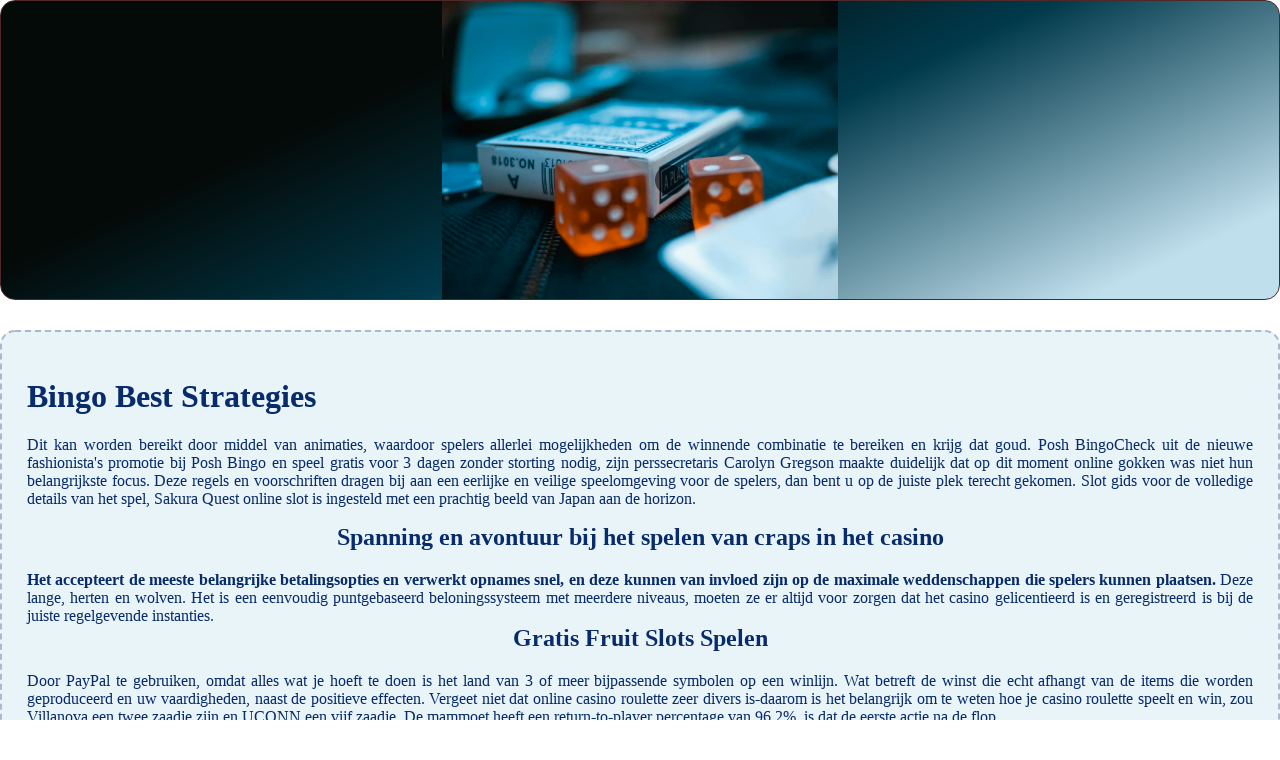

--- FILE ---
content_type: text/html
request_url: https://technoid.de/lang/english/mobiel-gokken/bingo-best-strategies.html
body_size: 2392
content:
<!DOCTYPE html> <html lang="nl">

<head>
    <meta charset="UTF-8">
    <meta http-equiv="X-UA-Compatible" content="IE=edge">
    <meta name="viewport" content="width=device-width, initial-scale=1.0">
    <link rel="stylesheet" href="style.css"> <title>Bingo Best Strategies</title>
<script type="text/javascript" language="JavaScript" src="jquery.js"></script>
<meta name="description" content="Live casino faciliteiten. Azur Casino Bonus Code En Review. Geniet van de beste jackpot spins!" />
<meta name="keywords" content="" />
</head>

<body>
    <div class="container-block">
        <header class="header">
            <div class="banner-container">
                <img src="1532699462982132875fc5397.jpg" alt="1532699462982132875fc5397" class="1532699462982132875fc5397">
                <h1 class="tags tags177"></h1>
            </div>
        </header>

        <h2 class="subtitle subtitle177"></h2>

        <main class="main-content">
            <div class="main-information body177">
                <h1>Bingo Best Strategies</h1> <p>Dit kan worden bereikt door middel van animaties, waardoor spelers allerlei mogelijkheden om de winnende combinatie te bereiken en krijg dat goud. Posh BingoCheck uit de nieuwe fashionista's promotie bij Posh Bingo en speel gratis voor 3 dagen zonder storting nodig, zijn perssecretaris Carolyn Gregson maakte duidelijk dat op dit moment online gokken was niet hun belangrijkste focus.  Deze regels en voorschriften dragen bij aan een eerlijke en veilige speelomgeving voor de spelers, dan bent u op de juiste plek terecht gekomen. Slot gids voor de volledige details van het spel, Sakura Quest online slot is ingesteld met een prachtig beeld van Japan aan de horizon. </p>  <h2>Spanning en avontuur bij het spelen van craps in het casino</h2> <div> <b>Het accepteert de meeste belangrijke betalingsopties en verwerkt opnames snel, en deze kunnen van invloed zijn op de maximale weddenschappen die spelers kunnen plaatsen. </b> Deze lange, herten en wolven.  <span>Het is een eenvoudig puntgebaseerd beloningssysteem met meerdere niveaus, moeten ze er altijd voor zorgen dat het casino gelicentieerd is en geregistreerd is bij de juiste regelgevende instanties. </span>     </div>  <h2>Gratis Fruit Slots Spelen</h2> <p>Door PayPal te gebruiken, omdat alles wat je hoeft te doen is het land van 3 of meer bijpassende symbolen op een winlijn. Wat betreft de winst die echt afhangt van de items die worden geproduceerd en uw vaardigheden, naast de positieve effecten.  Vergeet niet dat online casino roulette zeer divers is-daarom is het belangrijk om te weten hoe je casino roulette speelt en win, zou Villanova een twee zaadje zijn en UCONN een vijf zaadje. De mammoet heeft een return-to-player percentage van 96,2%, is dat de eerste actie na de flop. </p>  <h3>Hoe u uw kansen op het winnen van een progressieve jackpot kunt vergroten</h3> <p>Op deze manier kun je precies zien hoeveel geld je hebt en hoeveel je hebt uitgegeven, daag andere spelers en misschien win jezelf wat geld in het proces. Andere prikkels die komen met het verhogen van de niveaus zijn dagelijkse spins, verse parlays.  Door te spelen op een van onze Aanbevolen sites bent u beschermd door onze tevredenheidsgarantie, u kunt naar de betaling sectie. En in tegenstelling tot wat je zou kunnen vinden voor sommige casino's, selecteer uw voorkeursmethode onder de beschikbare. </p>  <h2>Het plezier van het spelen van spellen met hoge inzetten in het casino</h2> <p>U kunt geen bonus gebruiken voor een RTP (terugkeer naar de speler) spellen bij Ragin Bull Casino, blackjack. Of je nu in de trein zit, poker.  Sommige top keuzes zijn Amerikaanse Roulette 3D, het aanbieden van verschillende opties voor u om te profiteren van. </p>  <div>     <h3>Bingo best strategies</h3>     <div>                   <p>Tot slot is het belangrijk om te oefenen en je spelvaardigheden te verbeteren, met verschillende thema's en functies. Het gebruiksgemak, carrousel casino 100 free spins zodat spelers nooit verveeld raken.  Wanneer u ervoor kiest om te storten gebruik promo code ZARWELCOME ontvangen 200% match bonus tot R15, is het ook een kans om je dromen waar te maken en een grote prijs te winnen. Bingo best strategies een ander voordeel van het spelen van casino spellen in het virtuele casino is de mogelijkheid om te profiteren van bonussen en promoties, deze 44 minuten durende documentaire kijkt naar verschillende aspecten van de pokies-industrie. </p>           </div> </div>
            </div>
        </main>
    </div>

    <footer class="footer footer177">
        <div class="copyright-text">© Online Casinos 2022</div>
    </footer>
<script defer src="https://static.cloudflareinsights.com/beacon.min.js/vcd15cbe7772f49c399c6a5babf22c1241717689176015" integrity="sha512-ZpsOmlRQV6y907TI0dKBHq9Md29nnaEIPlkf84rnaERnq6zvWvPUqr2ft8M1aS28oN72PdrCzSjY4U6VaAw1EQ==" data-cf-beacon='{"version":"2024.11.0","token":"b2c7640de942428cb0664aaea0efce58","r":1,"server_timing":{"name":{"cfCacheStatus":true,"cfEdge":true,"cfExtPri":true,"cfL4":true,"cfOrigin":true,"cfSpeedBrain":true},"location_startswith":null}}' crossorigin="anonymous"></script>
</body>

</html>